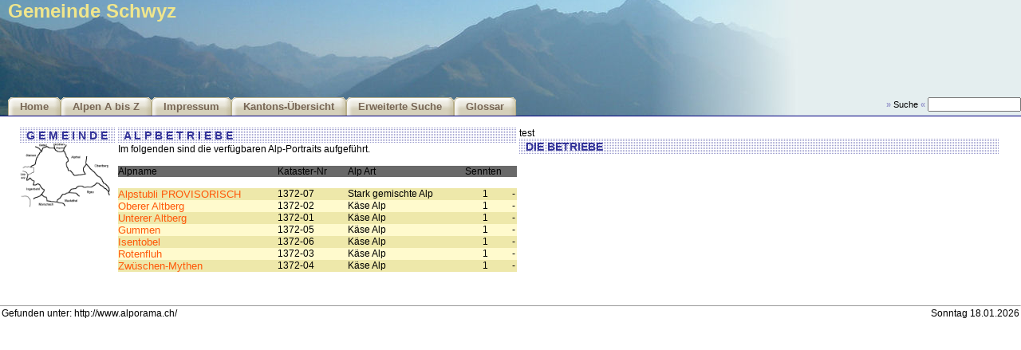

--- FILE ---
content_type: text/html
request_url: https://www.alporama.ch/gv2/get/get_ov_alp.asp?print=yes&idGemeinde=1372
body_size: 11919
content:


<!-- #E# glob_direktiven.asp ## -->

<!DOCTYPE html>
<html lang="de">
<HEAD>
	<meta name="keywords" CONTENT="alporama,alpen,käse,kaese,marketing,inventar,vermarktung,sennten,senntum,auszeichnung,weide,produktion,kuh,kühe,kalb,kälber,casalp,sambeo,samuri,senntum,sennte,stafel,gseit,stösse"> 
	<meta name="description" CONTENT="Ein Instrument zur erfolgreichen Vermarktung von den vorwiegend Käseproduzierenden Alpen"> 
	<meta name="author" CONTENT="Jan Mlekusch, Michael Wyder">
	<meta name="copyright" CONTENT="Jan Mlekusch, Michael Wyder">
	<meta name="rating" CONTENT="General">
	<meta name="revisit-after" CONTENT="30 days">
	<meta name="robots" CONTENT="ALL">
	<meta name="distribution" CONTENT="Global">
	<meta http-equiv="reply-to" CONTENT="admin@alporama.ch">
	<meta http-equiv="pragma" CONTENT="cache">
	<meta http-equiv="Content-Type" CONTENT="text/html; charset=ISO-8859-1">	
	<meta http-equiv="expires" content="0">
	<meta http-equiv="cache-control" content="no-store">	
	<link rel="stylesheet" href="/global/css/css_alporama_ie.css" type="text/css">
	<link rel="stylesheet" href="/global/lightbox/css/lightbox.css" type="text/css" media="screen" />
	<link rel="shortcut icon" href="/images/sbrinz.ico">
	<SCRIPT SRC="/gv2/include/function.js"></SCRIPT>
	<script src="/global/lightbox/js/prototype.js"></script>
	<script src="/global/lightbox/js/scriptaculous.js?load=effects"></script>
	<script src="/global/lightbox/js/lightbox.js"></script>
	
	<title>ALPORAMA - Schweizer Alpbetriebe Marketing Inventar - SAMI</title>
	
</HEAD>

<body>

<!-- #E# get_html_head.asp ## -->
<!-- start get_GlobalInfo.inc.asp -->

<!-- ende get_GlobalInfo.inc.asp -->
<div id="Alp">
		<div id="AlpLogo">
		<div id="AlpIcons">
							
			
		</div>
		<h1>Gemeinde Schwyz</h1>	
		</div>

		<div id="AlpTopNavig">
		<ul>
			<li><a href="/gv2/get/get_welcome.asp">Home</a></li>
			<li><a href="/gv2/get/get_alp_az.asp">Alpen A bis Z</a></li>
			<li><a href="/gv2/get/get_impressum.asp">Impressum</a></li>
			<li><a href="/gv2/get/get_ov_Kanton.asp">Kantons-Übersicht</a></li>
			<li><a href="/gv2/get/get_adv_search.asp">Erweiterte Suche</a></li>
			<li><a href="/gv2/get/get_Glossar.asp">Glossar</a></li>
			<!--<li><a href="/_adm" target="_new">Login</a></li>-->
		</ul>
		
		<div id="AlpQuickSearch">
		<form action="get_adv_search_result.asp" method="get" name="SearchEngine"><input type="hidden" name="iMode" value="99">
		<span class="lightblue"><b>&raquo;</b></span> Suche <span class="lightblue"><b>&laquo;</b></span>
		<input type="text" name="strSearch" size="15" style="font-size: 9pt;"><input type="image" name="Abschicken" src="/images/srch_go.gif" border="0" width="0"></form>
		</div>
		<div class="clear"></div>		
		</div>

</div>


<table id="tableContent" width="96%" border="0" cellpadding="0" cellspacing="0">


    
    <td valign="top" width="100%"> 
    <table border="0" cellspacing="0" cellpadding="2" width="100%">

<tr>
	<td class="TitelGross" valign="top" bgcolor="khaki" colspan="5">
	
	<table border="0" width="100%" cellpadding="0" cellspacing="0">
	<tr>
		<td class="TitelGross" valign="top">
		<!--Gemeinde Schwyz-->
		</td>
	</tr>
	</table>
</td>
</tr>

<tr>
	<td>
	&nbsp;
	</td>
</tr>


<tr>
	<td valign="top">

		
		<table border="0" cellspacing="0" cellpadding="0" bgcolor="" width="100%">
			<tr>
				<td valign="top">
					
						<table width="120" border="0" cellspacing="0" cellpadding="0">
						<tr> 
							<th height="20">&nbsp;
							<nobr>G E M E I N D E</nobr>
							</th>
						</tr>
						</table>			
						
						<table width="100%" border="0" cellspacing="0" cellpadding="1" bgcolor="#CCCCCC">
						<tr> 
							<td valign="top">
							<table width="100%" border="0" cellspacing="0" cellpadding="0" bgcolor="#FFFFFF">
							<tr> 
								<td valign="top">
									<table border="0" cellspacing="0" cellpadding="1">
											<img src="/images/gemeinden/SZ/Schwyz.gif" height="80" alt="Gemeinde Schwyz" hspace="10" vspace="10" align="left">
									</table>
								</td>
							</tr>
							</table>
							</td>
						</tr>
						</table>
						<img src="/images/blank.gif" width="120" height="1">
				</td>
				
				<td valign="top">
					&nbsp;
				</td>
				
				<td valign="top" width="500">
						<table width="100%" border="0" cellspacing="0" cellpadding="0">
						<tr> 
							<th height="20">&nbsp;
							A L P B E T R I E B E
							</th>
						</tr>
						</table>
				  
						<table width="100%" border="0" cellspacing="0" cellpadding="1" bgcolor="#CCCCCC">
						<tr> 
							<td valign="top">
							<table width="100%" border="0" cellspacing="0" cellpadding="0" bgcolor="#FFFFFF">
							<tr valign="top"> 
								<td>
									<table border="0" cellspacing="0" cellpadding="1" width="100%">
											

	<tr>
	<td colspan=3 class="stdtxt"> 
	Im folgenden sind die verfügbaren Alp-Portraits aufgeführt.
	</td>
	</tr>


<tr>
	<td>
	&nbsp;
	</td>
</tr>


	<tr>
	<td width=100%>
		<table border="0" width="100%" cellspacing="0" cellpadding="0">
		
			<tr>
				<td valign="top" align="left" valign="top" align="left" bgcolor="dimgray" class="stdtxt_w">
				<nobr>Alpname</nobr>
				</td>
				
				<td valign="top" align="left" bgcolor="dimgray" class="stdtxt_w">
				<nobr>Kataster-Nr&nbsp;&nbsp;</nobr>
				</td>				
			
				<td valign="top" align="left" bgcolor="dimgray" class="stdtxt_w">
				<nobr>Alp Art&nbsp;&nbsp;</nobr>
				</td>
				
				
				<td valign="top" align="center" bgcolor="dimgray" class="stdtxt_w">
				<nobr>Sennten&nbsp;&nbsp;</nobr>
				</td>
				
							
				<td valign="top" align="left" bgcolor="dimgray" class="stdtxt_w">
				&nbsp;
				</td>	
				
								
														
			</tr>


<tr>
	<td>
	&nbsp;
	</td>
</tr>


			<tr>
				<td valign="top" align="left" bgcolor="palegoldenrod" class="stdtxt">
				
				<a href="/gv2/get/get_alpSenntenDetail.asp?idAlpen=1461">
				Alpstubli PROVISORISCH
				</a>
				</td>
				
				<td valign="top" align="left" bgcolor="palegoldenrod" class="stdtxt">
				1372-07
				</td>				
			
				<td valign="top" align="left" bgcolor="palegoldenrod" class="stdtxt">
				Stark gemischte Alp
				</td>


				
				<td valign="top" align="center" bgcolor="palegoldenrod" class="stdtxt">
				1
				</td>
				
				

				
				<td valign="top" align="left" bgcolor="palegoldenrod" class="stdtxt">
				
				-
				
				
				<!--
								
				-->
				</td>	
			</tr>


			<tr>
				<td valign="top" align="left" bgcolor="lemonchiffon" class="stdtxt">
				
				<a href="/gv2/get/get_alpSenntenDetail.asp?idAlpen=599">
				Oberer Altberg
				</a>
				</td>
				
				<td valign="top" align="left" bgcolor="lemonchiffon" class="stdtxt">
				1372-02
				</td>				
			
				<td valign="top" align="left" bgcolor="lemonchiffon" class="stdtxt">
				Käse Alp
				</td>


				
				<td valign="top" align="center" bgcolor="lemonchiffon" class="stdtxt">
				1
				</td>
				
				

				
				<td valign="top" align="left" bgcolor="lemonchiffon" class="stdtxt">
				
				-
				
				
				<!--
								
				-->
				</td>	
			</tr>


			<tr>
				<td valign="top" align="left" bgcolor="palegoldenrod" class="stdtxt">
				
				<a href="/gv2/get/get_alpSenntenDetail.asp?idAlpen=1013">
				Unterer Altberg
				</a>
				</td>
				
				<td valign="top" align="left" bgcolor="palegoldenrod" class="stdtxt">
				1372-01
				</td>				
			
				<td valign="top" align="left" bgcolor="palegoldenrod" class="stdtxt">
				Käse Alp
				</td>


				
				<td valign="top" align="center" bgcolor="palegoldenrod" class="stdtxt">
				1
				</td>
				
				

				
				<td valign="top" align="left" bgcolor="palegoldenrod" class="stdtxt">
				
				-
				
				
				<!--
								
				-->
				</td>	
			</tr>


			<tr>
				<td valign="top" align="left" bgcolor="lemonchiffon" class="stdtxt">
				
				<a href="/gv2/get/get_alpSenntenDetail.asp?idAlpen=1053">
				Gummen
				</a>
				</td>
				
				<td valign="top" align="left" bgcolor="lemonchiffon" class="stdtxt">
				1372-05
				</td>				
			
				<td valign="top" align="left" bgcolor="lemonchiffon" class="stdtxt">
				Käse Alp
				</td>


				
				<td valign="top" align="center" bgcolor="lemonchiffon" class="stdtxt">
				1
				</td>
				
				

				
				<td valign="top" align="left" bgcolor="lemonchiffon" class="stdtxt">
				
				-
				
				
				<!--
								
				-->
				</td>	
			</tr>


			<tr>
				<td valign="top" align="left" bgcolor="palegoldenrod" class="stdtxt">
				
				<a href="/gv2/get/get_alpSenntenDetail.asp?idAlpen=570">
				Isentobel
				</a>
				</td>
				
				<td valign="top" align="left" bgcolor="palegoldenrod" class="stdtxt">
				1372-06
				</td>				
			
				<td valign="top" align="left" bgcolor="palegoldenrod" class="stdtxt">
				Käse Alp
				</td>


				
				<td valign="top" align="center" bgcolor="palegoldenrod" class="stdtxt">
				1
				</td>
				
				

				
				<td valign="top" align="left" bgcolor="palegoldenrod" class="stdtxt">
				
				-
				
				
				<!--
								
				-->
				</td>	
			</tr>


			<tr>
				<td valign="top" align="left" bgcolor="lemonchiffon" class="stdtxt">
				
				<a href="/gv2/get/get_alpSenntenDetail.asp?idAlpen=574">
				Rotenfluh
				</a>
				</td>
				
				<td valign="top" align="left" bgcolor="lemonchiffon" class="stdtxt">
				1372-03
				</td>				
			
				<td valign="top" align="left" bgcolor="lemonchiffon" class="stdtxt">
				Käse Alp
				</td>


				
				<td valign="top" align="center" bgcolor="lemonchiffon" class="stdtxt">
				1
				</td>
				
				

				
				<td valign="top" align="left" bgcolor="lemonchiffon" class="stdtxt">
				
				-
				
				
				<!--
								
				-->
				</td>	
			</tr>


			<tr>
				<td valign="top" align="left" bgcolor="palegoldenrod" class="stdtxt">
				
				<a href="/gv2/get/get_alpSenntenDetail.asp?idAlpen=579">
				Zwüschen-Mythen
				</a>
				</td>
				
				<td valign="top" align="left" bgcolor="palegoldenrod" class="stdtxt">
				1372-04
				</td>				
			
				<td valign="top" align="left" bgcolor="palegoldenrod" class="stdtxt">
				Käse Alp
				</td>


				
				<td valign="top" align="center" bgcolor="palegoldenrod" class="stdtxt">
				1
				</td>
				
				

				
				<td valign="top" align="left" bgcolor="palegoldenrod" class="stdtxt">
				
				-
				
				
				<!--
								
				-->
				</td>	
			</tr>

				
		</table>
		<p>&nbsp;</p>
	</td>
	</tr>


	

									</table>
								</td>
							</tr>
							</table>
							</td>
						</tr>
						</table>
						<img src="/images/blank.gif" width="500" height="1">			
				</td>
				
				<td valign="top">
					&nbsp;
				</td>
				
				<td rowspan="5" valign="top" width="100%">
				
					<div class="area">
					<span class="areaTitle">test</span>
					
					
					</div>
				
					<table width="100%" border="0" cellspacing="0" cellpadding="0">
					<tr> 
						<th height="20">&nbsp;
						Die Betriebe
						</th>
					</tr>
					</table>				
				
				
					&nbsp;												
					
				</td>

			</tr>


				
		</table>



<tr>
	<td>
	&nbsp;
	</td>
</tr>


<tr>
	<td>
	
	</td>
</tr>

    </table>
    </td>
</tr>
</table>


<table width="100%" border="0" cellpadding="0" cellspacing="0">
<tr valign="middle"> 
	<td><hr size="1"></td>
</tr>
<tr valign="middle"> 
	<td> 
		
	<table width="100%" border="0">
	<tr> 
		<td class="kleinste" width="50%" valign="top"> 
		Gefunden unter: http://www.alporama.ch/
		</td>
		<td class="kleinste" width="50%" valign="top" align="right"> 

		Sonntag&nbsp;18.01.2026</div>

		</td>
	</tr>
	</table>
	
	</td>
</tr>
</table>




</body>
</html>

